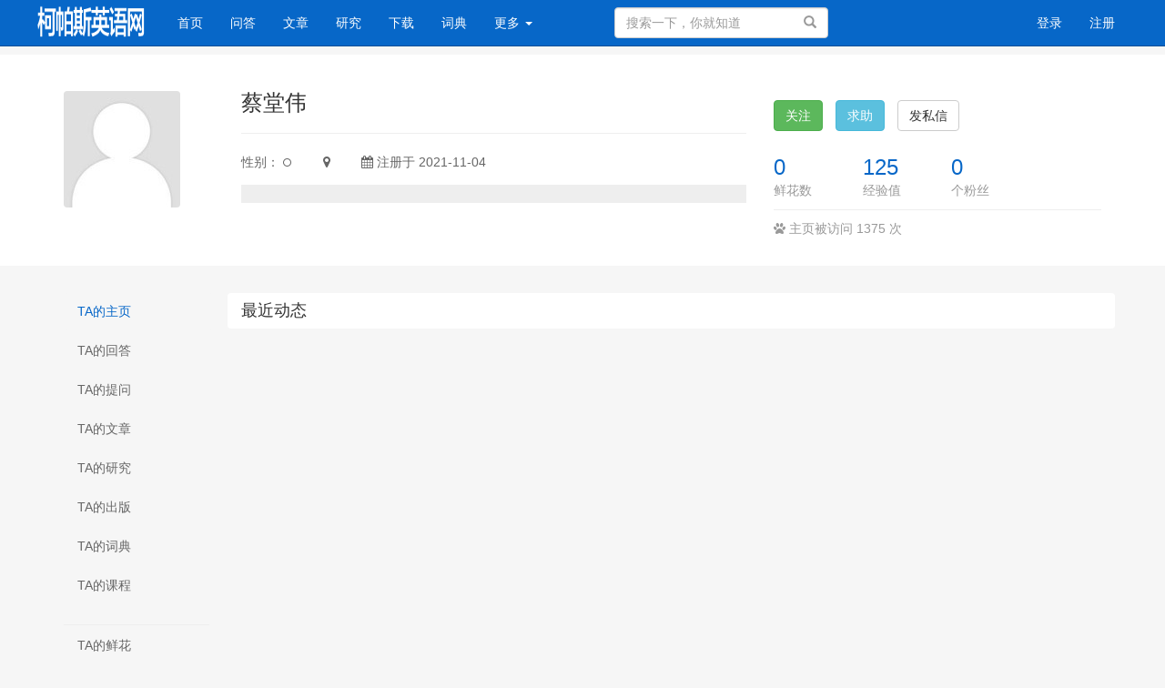

--- FILE ---
content_type: text/html; charset=UTF-8
request_url: https://www.cpsenglish.com/people/12231
body_size: 4101
content:
<!DOCTYPE html>
<html>
<head>
    <meta charset="utf-8">
    <meta http-equiv="X-UA-Compatible" content="IE=edge" />
    <meta name="viewport" content="width=device-width, initial-scale=1" />
    <meta name="csrf-token" content="BOEYlMTd1cFHMCmUchVOygfzue6oqKt2j57wfbrL" />
    <title>蔡堂伟  的个人主页 - 柯帕斯英语网</title>
    <meta name="keywords" content="" />
    <meta name="description" content="" />
    <meta name="author" content="Tipask Team" />
    <meta name="copyright" content="2018 tipask.com" />
    
    <!-- Bootstrap -->
    <link href="https://www.cpsenglish.com/static/css/bootstrap/css/bootstrap.min.css" rel="stylesheet" />
    <link href="https://www.cpsenglish.com/static/css/font-awesome/css/font-awesome.min.css" rel="stylesheet" />
    <link href="https://www.cpsenglish.com/css/default/global.css?v=20201119" rel="stylesheet" />
    <link href="https://www.cpsenglish.com/css/default/skins/blue.css?v=20201119" rel="stylesheet" />
        <link href="https://www.cpsenglish.com/css/default/space.css?v=20201119" rel="stylesheet" />
    <!-- HTML5 shim and Respond.js for IE8 support of HTML5 elements and media queries -->
    <!-- WARNING: Respond.js doesn't work if you view the page via file:// -->
    <!--[if lt IE 9]>
    <script src="http://cdn.bootcss.com/html5shiv/3.7.2/html5shiv.min.js"></script>
    <script src="http://cdn.bootcss.com/respond.js/1.4.2/respond.min.js"></script>
    <![endif]-->
</head>
<body>

<div class="global-nav mb-50">
    <nav class="navbar navbar-inverse navbar-fixed-top">
        <div class="container nav">
            <div class="visible-xs header-response">
                <a href="https://www.cpsenglish.com/search/show" style="display:block"><i class="fa fa-search" aria-hidden="true"></i></a>
                <div class="m-header-logo m-header-logo-response"><h1><a href="/" style="height:34px; background-size: auto 44px;"></a></h1></div>
                                    <a href="https://www.cpsenglish.com/login" class="pull-right login-btn"><i class="fa fa-user" aria-hidden="true"></i></a>
                                <div class="bottom-nav">
                    <div class="opts">
                        <a class="opts-group " href="https://www.cpsenglish.com/doings"><i class="fa fa-paper-plane" aria-hidden="true"></i><span>发现</span></a>
                        <a class="opts-group " href="https://www.cpsenglish.com/questions"><i class="fa fa-question-circle" aria-hidden="true"></i><span>问答</span></a>
                        <div class="opts-group">
                            <div class="btn-group dropup">
                                <i class="fa fa-plus dropdown hoverDropdown" data-toggle="dropdown" aria-hidden="true" aria-expanded="false"><span>发起</span></i>
                                <ul class="dropdown-menu">
                                    <li><a href="https://www.cpsenglish.com/question/create">提问</a></li>
                                    <li><a href="https://www.cpsenglish.com/article/create">文章</a></li>
                                </ul>
                            </div>
                        </div>
                        <a class="opts-group " href="https://www.cpsenglish.com/section"><i class="fa fa-newspaper-o" aria-hidden="true"></i><span>文章</span></a>
                        <div class="opts-group">
                            <div class="btn-group dropup">
                                <i class="fa fa-bars dropdown hoverDropdown" data-toggle="dropdown" aria-hidden="true" aria-expanded="false"><span>更多</span></i>
                                <ul class="dropdown-menu">
                                    <li><a href="https://www.cpsenglish.com/experts">专家</a></li>
                                                                            <li><a href="https://www.cpsenglish.com/courses">讲堂</a></li>
                                                                        <li><a href="https://www.cpsenglish.com/topics">话题</a></li>
                                    <li><a href="https://www.cpsenglish.com/top/coins">财富榜</a></li>
                                    <li><a href="https://www.cpsenglish.com/shop">商城</a></li>
                                                                    </ul>
                            </div>
                        </div>
                    </div>
                </div>
            </div>
            <div class="row hidden-xs">
                <div class="col-sm-8 col-md-9 col-lg-9">
                    <div class="navbar-header">
                        <button type="button" class="navbar-toggle collapsed" data-toggle="collapse" data-target="#global-navbar">
                            <span class="sr-only">Toggle navigation</span>
                            <span class="icon-bar"></span>
                            <span class="icon-bar"></span>
                            <span class="icon-bar"></span>
                        </button>
                        <div class="logo"><a class="navbar-brand logo" href="https://www.cpsenglish.com"></a></div>
                    </div>
                    <div class="collapse navbar-collapse" id="global-navbar">
                        <ul class="nav navbar-nav">
                            <li ><a href="https://www.cpsenglish.com">首页 <span class="sr-only">(current)</span></a></li>
                                                        <li ><a href="https://www.cpsenglish.com/questions">问答</a></li>
                            <li ><a href="https://www.cpsenglish.com/section/articles">文章</a></li>
                            <li ><a href="https://www.cpsenglish.com/section/research">研究</a></li>
                            <li ><a href="https://www.cpsenglish.com/shop/downloads">下载</a></li>
                            <li ><a href="https://www.cpsenglish.com/section/dictionary">词典</a></li>

                            <li class="dropdown user-avatar">
                                <a class="dropdown-toggle" type="button" id="dropdownMenu1" data-toggle="dropdown" aria-haspopup="true" aria-expanded="false">
                                    更多
                                    <span class="caret"></span>
                                </a>
                                <ul class="dropdown-menu" aria-labelledby="dropdownMenu1">
                                                                            <li ><a href="https://www.cpsenglish.com/courses">讲堂</a></li>
                                                                        <li ><a href="https://www.cpsenglish.com/top/experts">专家排行榜</a></li>
                                    <li ><a href="https://www.cpsenglish.com/topics">话题</a></li>
                                        <li ><a href="https://www.cpsenglish.com/section/publish">出版</a></li>
                                    <li ><a href="https://www.cpsenglish.com/shop/goods">商城</a></li>
                                </ul>
                            </li>
                        </ul>
                        <form role="search" id="top-search-form" action="https://www.cpsenglish.com/search" method="GET" class="navbar-form hidden-sm hidden-xs pull-right">
                            <span class="btn btn-link"><span class="sr-only">搜索</span><span class="glyphicon glyphicon-search"></span></span>
                            <input type="text" name="word" id="searchBox" class="form-control" placeholder="搜索一下，你就知道" />
                        </form>
                </div>
                </div>
                <div class="col-sm-4 col-md-3 col-lg-3 text-right">
                                            <ul class="nav navbar-nav navbar-right">
                            <li><a href="https://www.cpsenglish.com/login">登录</a></li>
                            <li><a href="https://www.cpsenglish.com/register">注册</a></li>
                        </ul>
                                    </div>
                </div>
        </div>
    </nav>
</div>
<div class="top-alert mt-60 clearfix text-center">
    <!--[if lt IE 9]>
    <div class="alert alert-danger topframe" role="alert">你的浏览器实在<strong>太太太太太太旧了</strong>，放学别走，升级完浏览器再说
        <a target="_blank" class="alert-link" href="http://browsehappy.com">立即升级</a>
    </div>
    <![endif]-->

    

    </div>

<div class="wrap">
        <header class="space-header">
        <div class="container">
            <div class="row">
                <div class="col-md-2">
                    <a class="text-left" href="https://www.cpsenglish.com/people/12231"><img class="avatar-128" src="https://www.cpsenglish.com/image/avatar/12231_big.jpg?5tQJUCsO" alt="蔡堂伟"></a>
                </div>
                <div class="col-md-6">
                    <div class="space-header-name h3">
                        蔡堂伟                          
                        <div class="space-header-authentication pull-right">
                            
                                                    </div>
                        
                    </div>
                    <hr />
                    <div class="space-header-social">
                        <span class="space-header-item">性别：  <i class="fa fa-genderless"></i> </span>
                        <span class="space-header-item"><i class="fa fa-map-marker"></i>  </span>
                        <span class="space-header-item"><i class="fa fa-calendar"></i> 注册于 2021-11-04</span>
                    </div>
                                        <div class="space-header-desc mt-15"><p></p></div>
                </div>
                <div class="col-md-4">
                    <div class="mt-10">
                                                                            <button type="button" id="follow-button" class="btn mr-10 btn-success" data-source_type = "user" data-source_id = "12231"  data-show_num="true" data-toggle="tooltip" data-placement="right" title="" data-original-title="关注后将获得更新提醒">关注</button>
                                                <a class="btn btn-info mr-10" href="https://www.cpsenglish.com/question/create?to_user_id=12231">求助</a>
                        <button class="btn btn-default mr-10 btnMessageTo" data-toggle="modal" data-target="#sendTo_message_model"   data-to_user_id = "12231" data-to_user_name="蔡堂伟" >发私信</button>
                                                                        </div>
                    <div class="space-header-info row mt-30">
                        <div class="col-md-3">
                            <span class="h3"><a href="https://www.cpsenglish.com/people/12231/coins">0</a></span><span>鲜花数</span>
                        </div>
                        <div class="col-md-3">
                            <span class="h3"><a href="https://www.cpsenglish.com/people/12231/credits">125</a></span>
                            <span>经验值</span>
                        </div>
                        <div class="col-md-3">
                            <span class="h3"><a id="follower-num" href="https://www.cpsenglish.com/people/12231/followers" >0</a></span><span>个粉丝</span>
                        </div>
                                            </div>
                    <div class="mt-10 border-top" style="color:#999;padding-top:10px; ">
                        <i class="fa fa-paw"></i> 主页被访问 1375 次
                    </div>
                </div>
            </div>
        </div>
    </header>
        <div class="container">
            <div class="row mt-30">
        <div class="col-md-2">
            <ul class="nav nav-pills nav-stacked space-nav">
                                    <li  class="active"  ><a href="https://www.cpsenglish.com/people/12231">TA的主页</a></li>
                    <li  ><a href="https://www.cpsenglish.com/people/12231/answers">TA的回答</a></li>
                    <li  ><a href="https://www.cpsenglish.com/people/12231/questions">TA的提问</a></li>
                    <li  ><a href="https://www.cpsenglish.com/people/12231/articles/articles">TA的文章</a></li>
                    <li  ><a href="https://www.cpsenglish.com/people/12231/articles/research">TA的研究</a></li>
                    <li  ><a href="https://www.cpsenglish.com/people/12231/articles/publish">TA的出版</a></li>
                    <li  ><a href="https://www.cpsenglish.com/people/12231/articles/dictionary">TA的词典</a></li>
                    <li  ><a href="https://www.cpsenglish.com/people/12231/courses">TA的课程</a></li>
                    <li role="separator" class="divider"><a></a></li>
                    <li  ><a href="https://www.cpsenglish.com/people/12231/coins">TA的鲜花</a></li>
                    <li  ><a href="https://www.cpsenglish.com/people/12231/credits">TA的经验</a></li>
                    <li  ><a href="https://www.cpsenglish.com/people/12231/followers">TA的粉丝</a></li>
                            </ul>
        </div>
        <!-- Nav tabs -->
        <div class="col-md-10 main">
                <h2 class="h4">最近动态</h2>
    <div class="stream-doing clearfix">
            </div>
        </div>
    </div>
    </div>
</div>



<footer id="footer">
    <div class="container">
                <div class="text-center">
            <a href="https://www.cpsenglish.com">柯帕斯英语网</a><span class="span-line">|</span>
            <a href="https://www.cpsenglish.com/article/516" target="_blank">联系我们</a><span class="span-line">|</span>
                        <a href="https://beian.miit.gov.cn" target="_blank">湘ICP备2020019740号</a><span class="span-line">|</span>
                        <a href="https://www.cpsenglish.com/sitemap">sitemap</a>
        </div>
        <div class="copyright mt-10">
            Powered By <a href="http://www.tipask.com" target="_blank">Tipask3.5</a> Release 20201119 ©2009-2026 tipask.com
        </div>
    </div>
</footer>


<div class="modal fade" id="sendTo_message_model" tabindex="-1"  role="dialog" aria-labelledby="exampleModalLabel">
    <div class="modal-dialog" role="document">
        <div class="modal-content">
            <div class="modal-header">
                <button type="button" class="close" data-dismiss="modal" aria-label="Close"><span aria-hidden="true">&times;</span></button>
                <h4 class="modal-title" id="exampleModalLabel">发送私信</h4>
            </div>
            <div class="modal-body">
                <form name="messageForm" id="sendTo_message_form">
                    <input type="hidden"  name="_token" value="BOEYlMTd1cFHMCmUchVOygfzue6oqKt2j57wfbrL">
                    <input type="hidden" id="to_user_id" name="to_user_id" value="0" />
                    <div class="form-group">
                        <label for="to_user_name" class="control-label">发给:</label>
                        <span id="to_user_name"></span>
                    </div>
                    <div class="form-group">
                        <label for="message-text" class="control-label">内容:</label>
                        <textarea class="form-control" id="message-text" name="content"></textarea>
                    </div>
                </form>
            </div>
            <div class="modal-footer">
                <button type="button" class="btn btn-default" data-dismiss="modal">取消</button>
                <button type="button" class="btn btn-primary" id="sendTo_submit">发送</button>
            </div>
        </div>
    </div>
</div>


<!-- jQuery (necessary for Bootstrap's JavaScript plugins) -->
<script src="https://www.cpsenglish.com/static/js/jquery.min.js"></script>
<!-- Include all compiled plugins (below), or include individual files as needed -->
<script src="https://www.cpsenglish.com/static/css/bootstrap/js/bootstrap.min.js"></script>

<script type="text/javascript">
    var is_login = Boolean("");
</script>
<script src="https://www.cpsenglish.com/js/global.js?v=20201119"></script>



</body>
</html>


--- FILE ---
content_type: text/css
request_url: https://www.cpsenglish.com/css/default/global.css?v=20201119
body_size: 8035
content:
/*bootstrap样式重写*/
@media (min-width: 1200px){.navbar-form {width:265px;}}
@media (min-width: 768px){.navbar-form .form-control {width: 100%;}}
@media (max-width:767px){.global-nav{width:100%;text-align:center;z-index:1000}}
@media (max-width:767px){.search-btn{margin-top:15px}}
.navbar-inverse .nav>li>a>.label{position:absolute;top:9px;right:7px;text-align:center;font-size:9px;padding:2px 4px;line-height:.9}
.global-nav .nav{height:44px;padding:0}
.m-header-logo-response{position:absolute;top:10%;left:50%;transform:translate(-50%,-50%)}
.m-header-logo{margin:0}
.m-header-logo h1 a{float:left;display:block;width:180px;margin-top:20px;background:url(logo.png) no-repeat left center;-moz-background-size:auto 27px;-o-background-size:auto 27px;-webkit-background-size:auto 27px;background-size:auto 27px;text-indent:110%;white-space:nowrap;overflow:hidden;text-transform:capitalize}
.header-response .fa-search{float:left;padding:6px 15px;margin:8px 0;font-size:20px}
.header-response .fa-user{padding:0;margin:15px;font-size:20px;}
.header-response .bottom-nav{position:fixed;bottom:0;width:100%;height:49px;line-height:49px;background-color:#fafafa;box-shadow:0 -1px rgba(0,0,0,.1),0 -2px 10px rgba(0,0,0,.1)}
.header-response .bottom-nav .opts{float:left;display:inline-block;margin:0;width:100%}
.header-response .bottom-nav .opts a{text-decoration:none}
.header-response .bottom-nav .opts-group{display:inline-block;padding-top:6px;line-height:20px;color:#9e9e9e;width:19%;cursor:pointer}
.header-response .bottom-nav .opts-group span{font-size:12px;display:block}
.header-response .bottom-nav .btn-group{color:#9e9e9e;vertical-align:inherit}
.bottom-nav .fa{font-size:20px}
.header-response .bottom-nav .btn-group span{line-height:2;font-weight:500}
.header-response .bottom-nav .dropdown-menu{margin-left:-74px;margin-bottom:10px}
.header-response .dropdown-menu{min-width:120px}
.dropup .dropdown-menu,.navbar-fixed-bottom .dropdown .dropdown-menu{top:auto;bottom:100%;margin-bottom:1px}

.navbar-form .btn{position:absolute;top:8px;right:30px;color:#999;-moz-box-shadow:none;-webkit-box-shadow:none;box-shadow:none}
.navbar-form .btn:hover,.navbar-form .btn:focus{color:#777;}
.pagination{display:inline-block;margin:21px 0;padding-left:0;border-radius:3px;}
.pagination>li{display:inline;}
.pagination>li:first-child>a,.pagination>li:first-child>span{margin-left:0;border-bottom-left-radius:3px;border-top-left-radius:3px;}
.pagination>li:last-child>a,.pagination>li:last-child>span{border-top-right-radius:3px;border-bottom-right-radius:3px;}
.pagination>.disabled>a,.pagination>.disabled>a:focus,.pagination>.disabled>a:hover,.pagination>.disabled>span,.pagination>.disabled>span:focus,.pagination>.disabled>span:hover{border-color:#ddd;background-color:#fff;color:#777;cursor:not-allowed;}
.pagination-lg>li>a,.pagination-lg>li>span{padding:10px 16px;font-size:18px;}
.pagination-lg>li:first-child>a,.pagination-lg>li:first-child>span{border-bottom-left-radius:3px;border-top-left-radius:3px;}
.pagination-lg>li:last-child>a,.pagination-lg>li:last-child>span{border-top-right-radius:3px;border-bottom-right-radius:3px;}
.pagination-sm>li>a,.pagination-sm>li>span{padding:5px 10px;font-size:12px;}
.pagination-sm>li:first-child>a,.pagination-sm>li:first-child>span{border-bottom-left-radius:3px;border-top-left-radius:3px;}
.pagination-sm>li:last-child>a,.pagination-sm>li:last-child>span{border-top-right-radius:3px;border-bottom-right-radius:3px;}

.breadcrumb>li+li:before{content:">\00a0";}
.breadcrumb a{color:#2b7a5c;}

.list-group{margin-bottom:20px;padding-left:0}
.list-group-item{position:relative;display:block;padding:10px 15px;margin-bottom:-1px;background-color:#fff;border:1px solid #ddd}
.list-group-item:first-child{border-top-right-radius:3px;border-top-left-radius:3px}
.list-group-item:last-child{margin-bottom:0;border-bottom-right-radius:3px;border-bottom-left-radius:3px}
.nav-tabs>li>a{color:#333;}
.box dl>dd,dl>dt{line-height: 50px;}
.nav-child{margin-top:15px;margin-bottom:5px}
.nav-child span{color:#999}
blockquote{font-size:13px}
.jumbotron{margin-bottom:10px;background-color: #f6f6f6;}
pre{white-space:pre-wrap;word-wrap:break-word}

/*row-horizon*/
.row-horizon{overflow-x:scroll;overflow-y:hidden;white-space:nowrap;-webkit-overflow-scrolling:touch}
.row-horizon>[class*=col-lg],.row-horizon>[class*=col-md],.row-horizon>[class*=col-sm],.row-horizon>[class*=col-xs]{float:none;display:inline-block;white-space:normal;vertical-align:top}
.row-horizon>.col-xs-12{width:90%}
.row-horizon>.col-xs-11{width:82.5%}
.row-horizon>.col-xs-10{width:75%}
.row-horizon>.col-xs-9{width:67.5%}
.row-horizon>.col-xs-8{width:60%}
.row-horizon>.col-xs-7{width:52.5%}
.row-horizon>.col-xs-6{width:45%}
.row-horizon>.col-xs-5{width:37.5%}
.row-horizon>.col-xs-4{width:30%}
.row-horizon>.col-xs-3{width:22.5%}
.row-horizon>.col-xs-2{width:15%}
.row-horizon>.col-xs-1{width:7.5%}
@media (min-width:768px){.row-horizon>.col-sm-12{width:90%}
    .row-horizon>.col-sm-11{width:82.5%}
    .row-horizon>.col-sm-10{width:75%}
    .row-horizon>.col-sm-9{width:67.5%}
    .row-horizon>.col-sm-8{width:60%}
    .row-horizon>.col-sm-7{width:52.5%}
    .row-horizon>.col-sm-6{width:45%}
    .row-horizon>.col-sm-5{width:37.5%}
    .row-horizon>.col-sm-4{width:30%}
    .row-horizon>.col-sm-3{width:22.5%}
    .row-horizon>.col-sm-2{width:15%}
    .row-horizon>.col-sm-1{width:7.5%}
}
@media (min-width:992px){.row-horizon>.col-md-12{width:90%}
    .row-horizon>.col-md-11{width:82.5%}
    .row-horizon>.col-md-10{width:75%}
    .row-horizon>.col-md-9{width:67.5%}
    .row-horizon>.col-md-8{width:60%}
    .row-horizon>.col-md-7{width:52.5%}
    .row-horizon>.col-md-6{width:45%}
    .row-horizon>.col-md-5{width:37.5%}
    .row-horizon>.col-md-4{width:30%}
    .row-horizon>.col-md-3{width:22.5%}
    .row-horizon>.col-md-2{width:15%}
    .row-horizon>.col-md-1{width:7.5%}
}
@media (min-width:1200px){.row-horizon>.col-lg-12{width:90%}
    .row-horizon>.col-lg-11{width:82.5%}
    .row-horizon>.col-lg-10{width:75%}
    .row-horizon>.col-lg-9{width:67.5%}
    .row-horizon>.col-lg-8{width:60%}
    .row-horizon>.col-lg-7{width:52.5%}
    .row-horizon>.col-lg-6{width:45%}
    .row-horizon>.col-lg-5{width:37.5%}
    .row-horizon>.col-lg-4{width:30%}
    .row-horizon>.col-lg-3{width:22.5%}
    .row-horizon>.col-lg-2{width:15%}
    .row-horizon>.col-lg-1{width:7.5%}
}

/*全局公告样式*/
html{font-size:10px;-webkit-tap-highlight-color:transparent;}
body{font-family:-apple-system,"Helvetica Neue",Helvetica,Arial,"PingFang SC","Hiragino Sans GB","WenQuanYi Micro Hei","Microsoft Yahei",sans-serif;font-size:14px;line-height:1.5;color:#333;background-color:#f6f6f6;}

button,input,select,textarea{font-family:inherit;font-size:inherit;line-height:inherit}
ul{list-style: none;padding: 0;}
.wrap{padding-bottom:30px;position:relative}
.wrap .breadcrumb{margin-bottom: 0;padding-left:3px;}
.main{background-color: #fff;border-radius: 4px;}
/*.side{padding:15px;border-left: 10px solid #f6f6f6;margin-left:-10px; }*/
/*margin-bottom*/
.mb-0,.mb0{margin-bottom:0!important}
.mb-10 {margin-bottom: 10px;}
.mb-20{margin-bottom:20px;}
.mb-30{margin-bottom:30px;}
.mb-40{margin-bottom:40px;}
.mb-50{margin-bottom:50px;}

.mt-10 {margin-top: 10px;}
.mt-15 {margin-top: 15px;}
.mt-20 {margin-top: 20px;}
.mt-30 {margin-top: 30px;}
.mt-40 {margin-top: 40px;}
.mt-50 {margin-top: 50px;}
.mt-60 {margin-top: 60px;}

.ml5,.ml-5{margin-left:5px;}
.ml10,.ml-10{margin-left:10px;}
.ml15,.ml-15{margin-left:15px;}

.mr-5{margin-right:5px;}
.mr3, .mr-3 { margin-right: 3px !important;}
.mr-10,.mr10{margin-right:10px;}
.mr-20,.mr20{margin-right:20px;}
.mr-30,.mr30{margin-right:30px;}
.pt-30{padding-top: 30px;}
.pr0, .pr-0 {padding-right: 0px !important;  }
.pr-10,.pr10{padding-right:10px!important}
.pr-15,.pr15{padding-right:15px!important}
.pl-15,.pl15{padding-left:15px!important}
.pt-5,.pt5{padding-top:5px!important}
.height100{height:100%;}

/*边框border*/
.border-top{border-top:1px solid #eee}
.border-bottom{border-bottom:1px solid #eee}

/*字体颜色设置*/
.black,.text-black{color:#333}
.gold,.text-gold{color:#ff8a00;}
.black:hover,.text-black:hover{color:#333}
.bg-gray{background-color:#F3F3F3}
.span-line{margin-left:8px;margin-right:8px;color:#999}
/*内容隐藏*/
.hidden{display:none !important;visibility:hidden !important}
/*文字format*/
.text-fmt{overflow:hidden;font-size:14px;line-height:1.6;word-wrap:break-word}

/*网站logo*/
.logo{float:left;margin:0;display:inline-block;width:125px;}
.logo a{display:block;height:50px;width:120px; background-image:url("logo.png");background-size: 120px 50px;background-repeat: no-repeat;}

/*用户头像*/
.avatar-16{width:16px;height:16px;border-radius:2px;}
.avatar-20{width:20px;height:20px;border-radius:2px;}
.avatar-24{width:20px;height:20px;border-radius:2px;}
.avatar-27{width:27px;height:27px;border-radius:2px;}
.avatar-32{width:32px;height:32px;border-radius:2px;}
.avatar-40{width:40px;height:40px;border-radius:3px;}
.avatar-50{width:40px;height:40px;border-radius:3px;}
.avatar-64{width:64px;height:64px;border-radius:3px;}
.avatar-128{width:128px;height:128px;border-radius:4px;}
.avatar-256{width:256px;height:256px;border-radius:4px;}

.avatar-container{margin:0 auto;width:256px;}
.picker-container{padding: 20px 0;}
.preview-container{margin:0 auto;width:128px;height:128px;border-radius:50%;overflow: hidden;}
.avatar-origin{width:256px;}
.avatar-link{display:block;}

/*导航部分用户头像*/
.user-menu >.user-avatar > a{padding:9px 15px;}
.main-title{margin:30px 0 25px;font-size:18px;vertical-align:middle}


/*公告alert*/
.top-alert .alert{margin-bottom: 10px;border-radius:2px;}
.side-alert{border: 1px solid #fbeed5;padding: 15px;background-color: #fff;}
.side-sign{border: 1px solid #eee;padding: 15px;background-color: #fff;}
.alert-question{color: #666;background-color: #f9fbfb;border-color: #f0f5f3;}
.sign-box{height:38px}
.sign-box dt{float:right;width:90px;height:40px;height:40px;margin:1px;font-size:0;overflow:hidden}
.sign-box dd{float:right;margin-left:0;width:100px;height:15px;font-size:12px}
.sign-box dd p{margin:0;padding-top:3px}

/*列表样式*/
.stream-list{margin-bottom:10px}
.stream-list.top-indent{margin-top:-10px}
.stream-list-item{margin:0;border-bottom:1px solid #eee;padding:10px 0 0 0;}
.stream-list-item .author{margin-top:5px;color:#999;font-size:13px}
.stream-list-item .author small{color:#ddd}
.stream-list-item .author a{color:#999;}
.stream-list-item .title{display:inline;margin:0 5px 0 0;font-size:16px}
.stream-list-item .small-title{margin:0 0 5px;font-size:16px;}
.stream-list-item .split:before{content:"·";color:#ddd;}
.stream-list-item .summary{overflow:auto;overflow-x:hidden}
.stream-list-item .excerpt{margin:5px 0 0;height:42px;color:#777;font-size:13px;line-height:1.6;overflow:hidden}
.stream-list-item.highlight{background:#FFF9EB}

/*文章列表样式*/
.blog-stream .stream-list-item {padding: 12px 0;}
.bookmark-rank,.qa-rank{float:left;margin-right:5px;font-size:16px;text-align:center;line-height:1.2;color:#666}
.bookmark-rank small,.qa-rank small{display:block;font-size:12px}
.bookmark-rank .answers,.bookmark-rank .views,.bookmark-rank .votes,.qa-rank .answers,.qa-rank .views,.qa-rank .votes{display:inline-block;padding-top:3px;width:40px;height:40px;-moz-border-radius:1px;-webkit-border-radius:1px;border-radius:1px}
.bookmark-rank .answers,.qa-rank .answers{background-color:#AD3A37;color:#fff}
.bookmark-rank .solved,.qa-rank .solved{background-color:#808B87}
.bookmark-rank .views,.qa-rank .views{width:50px;color:#999}
.bookmark-rank .plus,.qa-rank .plus{color:#009a61}
.bookmark-rank .minus,.qa-rank .minus{color:#AD3A37}
.bookmark-rank{margin-right:10px}
.bookmark-rank .collections,.bookmark-rank .followers{display:inline-block;padding-top:3px;width:40px;height:40px;-moz-border-radius:1px;-webkit-border-radius:1px;border-radius:1px;background:#F0F5F3;color:#017E66}
.bookmark-rank .followers{background:#5cb85c;color:#fff}
.blog-rank{float:left;margin-right:12px;padding-right:12px;font-size:16px;text-align:center;line-height:1.2;color:#666}
.blog-rank small {display: block;font-size: 12px;}
.blog-rank .votes {margin-bottom: 8px;background: #f0f0f0;}
.blog-rank .plus {background: #009a61;color: #fff;}
.blog-rank .views, .blog-rank .votes {display: block;padding-top: 3px;width: 45px;height: 40px;border-radius: 1px;}

/*tag样式定义*/
.tag-header{background:#f6f6f6;padding:15px;margin-bottom:20px}
.tag-header-title{margin-top:0;margin-right:15px;vertical-align:middle}
.tag-header-follow{display:inline-block}
.tag-header-summary{color:#666;margin-top:15px;margin-bottom:0}


.tag-sm{padding:0 6px;height:22px;line-height:22px;font-size:13px}
.tag-lg{font-size:16px;font-weight:700;height:30px;line-height:28px}
.tag-link{background-color:transparent}
.tag-logo{padding-left:25px;background-repeat:no-repeat;background-position: 4px 2px;background-size:16px 16px;}
.taglist--block,.taglist-inline{list-style:none;padding:0;font-size:0}
.taglist--block li,.taglist-inline li{padding:0;font-size:13px}
.ib.taglist--block,.ib.taglist-inline{margin:0;display:inline-block}
.taglist-inline>li{display:inline-block;margin-right:5px}
.taglist-inline>li:last-child{margin-right:0}
.taglist-inline.multi>li{margin-bottom:5px}
.taglist--block>li{margin-bottom:8px}

/*分类模块样式定义*/
.widget-category{padding:10px 0;border: 1px solid #f0f5f3;border-radius: 4px;}
.widget-category .list>li{float:left;position:relative;height:30px;line-height:30px;font-size:14px;margin:0 10px 10px 0}
.widget-category .breadcrumb{padding:0 15px;margin-bottom:10px}

/*wdiget-subNav*/
.widget-user-nav{padding: 10px;background-color: #fff;text-align: center;}
.widget-nav-item{display:block;padding:6px 0;border-radius:3px;color:#666;text-decoration:none}
.widget-nav-item-link{display:block;color:#666;text-decoration:none}
.widget-nav-item .badge{margin-left:5px;padding:2px 6px;font-weight:400}


/*wget-box*/
.widget-header-wrap{margin: 0 15px;}
.widget-content-wrap{background-color: #fff;border-radius: 4px;padding:15px;}
.widget-welcome .title{margin:0 0 10px;color:#D0021B}
.widget-welcome ul{margin:15px 0 0}
.widget-welcome li{margin-top:6px}
.widget-welcome .join-wide{padding-top:10px;padding-bottom:10px;padding-left:20px;border-left:1px solid #eee}
.widget-welcome.widget-welcome-question{background:#fcf8e3}

.widget-box{background-color: #fff;margin-top:15px;padding:15px;}
.widget-first-box{background-color: #fff;padding:15px;}
.widget-box .widget-box-title{font-size:16px;margin-top:0;}
.widget-box .media{margin:0;}
.widget-box .panel-title{font-size: 14px;}
.widget-box .widget-box-title .switch {font-size: 13px;font-weight: 400;}
.widget-box .inner-tab{font-size: 13px;font-weight: normal;}
.widget-box .inner-tab .active{color:#444444;}

.widget-top10{padding-left:30px}
.widget-top10 li{margin-bottom:8px}
.widget-top10 img{margin-right:10px}

.widget-user-box .user-list li {
    display: inline-block;
    padding: 15px;
    text-align: center;
    margin: 5px 0 0 5px;
}
.widget-user-box .user-list span {
    display: block;
    margin: 3px 0 0;
    margin-top: 3px;
    margin-right: 0px;
    margin-bottom: 0px;
    margin-left: 0px;
}

.widget-user{padding: 15px;background-color: #fff;}
.widget-user .media-heading{font-size: 16px;font-weight: 700;}
.widget-user p{padding: 0;margin: 0;}
.widget-user .media-footer{padding-top: 10px;}

.widget-user-item {border: none; margin-top: 0;}
.widget-relation{padding:10px;border-top:1px solid #ddd;border-bottom:1px solid #eee; }
.widget-links-item {margin-bottom: 8px;}
.widget-links-item small{display:inline-block;font-size:13px}
.widget-links-item .ranks{float:left;padding:0;margin-right:5px;width:26px;background:#f3f3f3;color:#444;text-align:center;font-size:13px}
.widget-bookmark-author .links li{padding:5px 0;border-top:1px dotted #ddd}



/*搜搜框*/
.search-expert{padding:20px;background:#f6f6f6}
.search-expert .expert-search-opt .expert-search-opt-item{display:block;color:#999}
.search-expert .expert-search-opt .expert-search-opt-item .expert-search-opt-label{float:left}
.search-expert .expert-search-opt .expert-search-opt-item .expert-search-opt-detail{position:relative;margin-left:50px;overflow:hidden;padding-right:2rem}
.search-expert .expert-search-opt .expert-search-opt-item .active{color:#004e31;}
.expert-index .search-expert .search-btn-warp,.expert-list .search-expert .search-btn-warp{padding-left:0}


/*消息菜单*/

.widget-messages {padding: 15px}
.widget-message-item {display: block;color: #666;margin-left: -10px;padding: 6px 10px;width: 100%;text-decoration: none}
.widget-message-item .badge {margin-left: 5px;padding: 2px 6px;font-weight: 400}
/*提问建议*/
.widget-form{padding:15px;}
.widget-suggest .widget-suggest-list {margin: 0;overflow: auto;max-height: 100px;}
.widget-suggest li a {color:#017e66;}
.widget-suggest li a em{color:#D0021B;font-style: normal;}
/*详情页面头部*/
.widget-question .title{padding:15px 0;}
.widget-question .best-answer{border: 1px solid #EBEBEB;padding: 10px 20px 20px;}
.widget-question .trophy-title{color:#ad3a37;}
.widget-question .adopt_time{font-size: 14px;font-weight: normal;}
.widget-question .user-info{padding:20px 0px 0px;}

.widget-article .quote{padding: 25px;background: #f3f5f9;line-height: 24px;overflow: hidden;}


.best-answer .options a{color:#666;}
.post-opt a{color:#999}
.post-title{padding-bottom:15px;border-bottom:1px solid #eee;}


.widget-action{color:#999}
.widget-action li{margin-top:10px}
.widget-action li:first-child{margin-top:0}
.widget-action button{margin-right:8px;min-width:58px}
.widget-action strong{color:#333}
.widget-action .no-stress{font-weight:400}

/*问题回答*/
.post-col{float:left;width:36px;position:relative}
.post-col .unlike-alert{position:absolute;z-index:100;top:60px}
.post-col .unlike-alert .close{right:auto}


.post-offset {margin-left: 50px;}
.post-offset .answer-time{float:right;}

.widget-vote{position:relative;width:36px;height:54px;line-height:54px;font-size:18px;background:#f3f3f3;color:#666;text-align:center;-moz-border-radius:2px;-webkit-border-radius:2px;border-radius:2px;-moz-box-shadow:0 1px 1px rgba(0,0,0,.3);-webkit-box-shadow:0 1px 1px rgba(0,0,0,.3);box-shadow:0 1px 1px rgba(0,0,0,.3);-moz-transition-duration:.2s;-o-transition-duration:.2s;-webkit-transition-duration:.2s;transition-duration:.2s}
.widget-vote:hover{background-color:#fff7e2}
.widget-vote .like{top:0;height:36px}
.widget-vote .like:hover{background-position:-36px 0}
.widget-vote .like.active{background-position:-72px 0}
.widget-vote .hate{bottom:0;height:18px;background-position:0 bottom}
.widget-vote .hate:hover{background-position:-36px bottom}
.widget-vote .hate.active{background-position:-72px bottom}


/*话题模块*/
.widget-topic-box{padding: 15px;}
.widget-topic{position:relative;height:170px;overflow:hidden;border:1px solid #ddd;margin-bottom:14px}
.widget-topic h2{margin:12px;font-size:16px}
.widget-topic p{margin:12px;height:75px;overflow:hidden;font-size:13px}
.topic-list{margin-left:-7px;margin-right:-7px}
.widget-topic-action{position:absolute;bottom:0;width:100%;padding:8px 12px;background-color:#f6f6f6}
.widget-topic .h4 a{color:#333}

/*视频模块*/
.live-block{margin-right:0}
@media (min-width: 768px){.live-block .item-container{margin-bottom:15px}}
.live-block .item-container>a:hover{text-decoration:none}
.live-block .item-wrapper .item{height:270px;color:#999;border-bottom-left-radius:4px;border-bottom-right-radius:4px;box-shadow:0 1px 4px rgba(0,0,0,.09)}
.live-block .item-wrapper .item .banner{position:relative;height:146px;background:#fff;border-top-left-radius:4px;border-top-right-radius:4px}
.live-block .item-wrapper .item .banner>img{width:100%;border-top-left-radius:4px;border-top-right-radius:4px}
.live-block .item-wrapper .item .banner>.course-type{position:absolute;right:4px;top:4px;border-radius:4px;padding:5px 7px;background:rgba(0,154,97,.6);color:#fff;line-height:1}
.live-block .item-wrapper .item .title{height:44px;color:#333;font-size:16px;font-weight:500;margin-top:15px;margin-bottom:8px;overflow:hidden;text-overflow:ellipsis;display:-webkit-box;-webkit-line-clamp:2;-webkit-box-orient:vertical}
.live-block .item-wrapper .item .author{color:#666}
.live-block .item-wrapper .item .curPrice{color:#ff8a00;font-size:16px;font-weight:500}
.live-block .item-wrapper .item .prePrice{font-size:12px}
.live-block .item-wrapper:hover .item{position:relative;top:-2px;box-shadow:0 6px 12px rgba(0,0,0,.09)}


/*视频介绍*/

.live-intro-heading{margin-bottom:20px}
.live-intro-title{margin:0}
.live-intro-copyright-text{color:#8A6D3B}
.intro-btn-block{height:auto;padding-bottom:0}
.live-intro-info-item{padding:15px 0;height:auto;border-bottom:1px solid #DDD}
.live-intro-info-item:last-child{border-bottom:0}
.live-intro-info-item-title{color:#999}
.info-block{padding-top:8px}
.joinde-block{height:56px}
.live-intro-info-starttime{font-size:16px;color:#333;font-weight:500}
.live-intro-info-nojoin{color:#999;float:right;margin-top:3px}
.live-intro-info-price{color:#ff8a00;font-size:24px}
.live-intro-block{margin-bottom:20px}
.live-intro-block--main{padding:10px;overflow:hidden}
.live-intro-block--main .live-intro-banner{position:relative;height:300px;width:100%;background-color:#000;background-size:contain;background-position:center;background-repeat:no-repeat}
.live-intro-block--main .live-intro-banner-mask{position:absolute;display:table;text-align:center;top:0;left:0;height:240px;width:100%;color:#fff;background-color:rgba(9,9,9,.6)}
.live-intro-block--main .live-intro-banner-mask .mask-block{display:table-cell;vertical-align:middle;font-size:18px;color:#fff;text-decoration:none}
.live-intro-block--main .live-intro-banner-mask .mask-block .fa{font-size:48px}

.live-intro-join-user{float:left;margin-right:5px}
.live-intro-join-user img{display:block;width:24px;height:24px;border-radius:50%;overflow:hidden}


.widget-course{border:1px solid #ddd;border-top:none;}
.widget-course .text-fmt{padding:15px;}
.course-chapters li {
    height: 44px;
    line-height: 44px;
    padding: 0 20px 0 30px;
    border-bottom: 1px solid #eee;
}
.course-chapters .chapter-head{
    color:#999;
    font-size: 14px;
    font-weight: bolder;
    background-color: #fafafa;
    height: 50px;
    line-height: 50px;
    padding: 0 20px;
}
.course-chapters li:hover {
    background-color: #fcfcfc;
}
.course-chapters a{color:#444;}
.course-chapters a:hover{text-decoration: none;}

.video-box{background-color: #252525;margin-right: auto;margin-left: auto;}
/*播放页面右侧互动模块*/
.action-bar-wrap{height: 500px;overflow-y: scroll;}
.action-bar-hd{height: 46px;line-height: 46px;}
.action-bar-bd .ac-catalog li{height: 36px;line-height: 36px;overflow: hidden;border-bottom: 1px solid #353535;}
.action-bar-bd .ac-catalog li a{color: #656565;}
.action-bar-bd .ac-catalog li.active a{color: #fff;}
.action-bar-bd .ac-catalog li .catalog-time{float: right;color: #6f6f6f;}
.chapters {
    font-weight: bold;
    font-size: 15.4px;
    color: #4f4f4f;
}


/*活跃用户*/
.users .action-list li {padding: .35rem 0;}
.users .top-num .label{display: block;}
/*我的通知*/
.widget-notify blockquote{margin:10px;font-size: 13px;}
.widget-notify .not_read,.widget-streams .not_read{background:#FFF9EA;}
.widget-streams{margin-bottom:20px}
.streams-item{position:relative;border-bottom:1px solid #EEE;padding-top:15px;padding-bottom:10px;margin-top:0}
.streams-item .avatar-40{margin-top:3px}
.streams-item .title{display:inline;font-size:14px;margin-right:5px}
.streams-item .stream-left{float:left;margin-right:15px}
.streams-item .stream-right{float:left}
.streams-item .text-muted{margin-bottom:4px}
.streams-item .full-text{color:#777;font-size:13px;line-height:1.7;overflow:hidden;margin-bottom:5px;margin-top:4px}
.messages .meta{font-size:13px;}

/*回答模块*/
.widget-answers .media{border-bottom:1px solid #eee;}
.widget-answers .answer-time{float:right;}
.widget-answers .media-footer a{color:#999;}
.answer_login_tips{border: 1px solid #e4e4e4;background: #fbfbfb;padding: 45px 0;height:18px;line-height: 18px;text-align: center;color: #666;}

/*评论样式*/
.widget-comments {list-style: none;font-size: 13px;color: #444;padding:10px;border: 1px solid #ddd;border-radius: 2px;resize: none;min-height:32px}
.widget-comments .media{border-bottom:1px solid #eee;font-size: 13px;}
.media-footer{margin-bottom: 10px;}
.sn-inline{list-style:none;display:inline;margin:0;padding:0;vertical-align:text-bottom}
.sn-inline li{display:inline-block;margin-right:5px}
.sn-inline li a{text-indent:110%;white-space:nowrap;overflow:hidden;text-transform:capitalize}


/*modal样式*/

.invite-question-modal{padding-top: 10px;}
.invite-question-list{height: 275px;overflow: scroll;}
.invite-question-item{height: 38px;margin-bottom: 20px;position: relative;}
.invite-question-item img{float: left;width: 32px;border-radius: 50%;margin-right: 10px;}
.invite-question-user-info{padding-right:70px;padding-left:40px;}
.invite-question-user-desc{display: block;color: #999;font-size: 13px;}
.invite-question-item-btn,.invite-question-item-btn_active{position: absolute;right: 15px;top: 10px;}
.reward-price-sample{padding-right:15px;padding-left:5px}
.reward-price-sample .col-sm-4{padding-right:0;padding-left:10px}
.reward-price-sample .form-control.btn{margin-bottom:10px;color:#D0021B}
.reward-validate{color:#D0021B;font-weight:500}

/*weixinpay*/
.success-pay,.weixin-pay{text-align:center}
.success-pay .modal-dialog,.weixin-pay .modal-dialog{width:350px;position:absolute;top:50%;left:50%;margin-top:-185px;margin-left:-175px}
.success-pay .modal-header,.weixin-pay .modal-header{border-bottom:none}
.success-pay i,.weixin-pay i{font-size:100px;color:#3db922}
.success-pay h2,.success-pay h3,.weixin-pay h2,.weixin-pay h3{margin-bottom:20px;color:#787878}
.success-pay h2,.weixin-pay h2{margin:0 0 40px;font-size:24px}
.success-pay a,.weixin-pay a{margin-bottom:20px;color:#3194d0;display:block}
.success-pay a:hover,.weixin-pay a:hover{color:#3194d0}
.success-pay .wx-qr-code,.weixin-pay .wx-qr-code{display:inline-block}
.success-pay .wx-qr-code img,.weixin-pay .wx-qr-code img{padding:10px;width:200px;background-color:#fff}
.success-pay .pay-amount,.weixin-pay .pay-amount{margin:20px 0;color:#787878}
.success-pay .pay-amount span,.weixin-pay .pay-amount span{color:#f5a623}
.success-pay .wx-qr-code img, .weixin-pay .wx-qr-code img {padding: 10px;width: 200px;background-color: #fff;}

.choose-pay img {height: 30px;margin: 0 30px 0 5px;vertical-align: middle;}
.choose-pay img .wechat {min-width: 112px;}
.choose-pay img.alipay {min-width: 85px;}

/*表单相关*/
.required:after{content:" *";color:#ED1C24}

/*商城模块*/
.exchange-doings{border:1px solid #eee;padding: 10px;}
.exchange-doings ul{font-size:13px;}
.exchange-doings ul li{padding-bottom: 10px;}
/*搜索页面*/
.best-tag,.search-category{margin-bottom:10px}
.search-category>li>a{padding:2px 10px;color:#666}
.side .list-text{line-height:30px}
.best-tag{border:1px solid #DDD;border-radius:2px;padding:15px 15px 5px}
.search-result .excerpt{font-size:13px;color:#666;line-height:1.5;word-wrap:break-word}
.search-result em{color:#D0021B;font-style: normal;}

.search-result section:hover { background-color: #fcf8e3;}
.search-result section {margin: 0 -8px;padding: 5px 8px;}
.search-result .h4{margin-bottom:2px;font-size:16px}
.related-object{border:1px solid #ddd;border-radius:2px;padding:10px 15px;margin-bottom:20px}

/*页面底部footer*/
#footer {border-top: 1px solid #EEE;padding: 20px 0;color: #888;line-height: 1.6;vertical-align: top;}

#footer .copyright {text-align: center;font-size: 13px;}
#footer a {color: #888;}


--- FILE ---
content_type: application/javascript
request_url: https://www.cpsenglish.com/js/global.js?v=20201119
body_size: 4070
content:
/**
 * Created by simon on 2015/4/20.
 * 全局公用js
 */


var showPopover = function () {
        $(this).popover('show');
    }
    , hidePopover = function () {
        $(this).popover('hide');
    };



$(function(){

    /*ajax设置项*/
    $.ajaxSetup({
        headers: {
            'X-CSRF-TOKEN': $('meta[name="csrf-token"]').attr('content')
        }
    });

    /*禁用bootstrap全局过度效果*/
    $.support.transition = false;

    /*全局启用bootstrap tooltip*/
    $('[data-toggle="tooltip"]').tooltip();

    /*用户表单输入时删除错误提示*/
    $("body").delegate("form input","keydown",function(){
        $(this).parents(".form-group").removeClass("has-error");
        $(this).next(".help-block").remove();
    });

    /*验证码重新加载*/
    $("#reloadCaptcha").click(function(){
        console.log("coming");
        var new_src = $(this).find("img").attr("src")+'&'+Math.random();
        $(this).find("img").attr("src",new_src);
    });

    $(".navbar-form span").click(function(){
        $("#top-search-form").submit();
    });

    /*消息提示框自动隐藏*/
    $("#alert_message").delay(5000).hide(0);


    /*激活邮件发送*/
    $(".send-email-token").click(function(){
        $.get('/email/sendToken',function(msg){
            if( msg === 'tooFast'){
                alert('发送太频繁，请一分钟后再试.');
            }
        });
        $(".send-email-tips").show();
    });


    /*加载更多分页*/
    $(document).on("click",".load-more",function(){
        var $btn = $(this).button('loading');
        var loading_btn = $(this).button('loading');
        var source_type = $(this).data('source_type');
        var source_id = $(this).data('source_id');
        var next_page_url = $(this).data('next_page_url');
        $.get(next_page_url,function(html){
            $("#comments-"+source_type+"-"+source_id+" .widget-comment-list").append(html);
            loading_btn.parent().remove();
        });
    });


    $(document).on("click",".comment-reply",function(){

        var message = $(this).data('message');
        var source_type = $(this).data('source_type');
        var source_id = $(this).data('source_id');
        var to_user_id = $(this).data('to_user_id');

        $("#comment-"+source_type+"-content-"+source_id).attr('placeholder',message);
        $("#"+source_type+"-comment-"+source_id+"-btn").data('to_user_id',to_user_id);
        return false;

    });


    $(".collapse-cancel").click(function(){
        var collapse_id = $(this).data("collapse_id");
        $("#"+collapse_id).collapse('hide');
        return false;
    });



    /*私信模块处理*/

    $('#sendTo_message_model').on('show.bs.modal', function (event) {

        var button = $(event.relatedTarget);
        var to_user_id = button.data('to_user_id');
        var to_user_name = button.data('to_user_name');
        var modal = $(this);
        modal.find('#to_user_id').val(to_user_id);
        modal.find('#to_user_name').text(to_user_name);
    });


    $("#sendTo_submit").click(function(){
        $.ajax({
            type: "POST",
            url: "/message/store",
            data: $('#sendTo_message_form').serialize(),
            success: function(msg){
                alert('消息发送成功');
                $("#sendTo_message_model").modal('hide');
            },
            error: function(){
                alert("发送失败！");
            }
        });
    });


    /*关注模块处理，关注问题，用户等*/
    $("#follow-button,.followTopic,.followerUser").click(function(){
        if(!check_login()){
            return ;
        }
        $(this).button('loading');
        var follow_btn = $(this);
        var source_type = $(this).data('source_type');
        var source_id = $(this).data('source_id');
        var show_num = $(this).data('show_num');

        $.get('/follow/'+source_type+'/'+source_id,function(msg){
            follow_btn.removeClass('disabled');
            follow_btn.removeAttr('disabled');
            if(msg =='followed'){
                follow_btn.html('已关注');
                follow_btn.addClass('active');
            }else{
                follow_btn.html('关注');
                follow_btn.removeClass('active');
            }

            /*是否操作关注数*/
            if(Boolean(show_num)){
                var follower_num = $("#follower-num").html();
                if(msg==='followed'){
                    $("#follower-num").html(parseInt(follower_num)+1);
                }else{
                    $("#follower-num").html(parseInt(follower_num)-1);
                }
            }
        });

    });



    /*赞同模块公共处理*/
    $(".btn-support").hover(function(){
        var btn_support = $(this);
        var source_type = btn_support.data('source_type');
        var source_id = btn_support.data('source_id');
        $.get('/support/check/'+source_type+'/'+source_id,function(msg){
            btn_support.removeClass('btn-default');
            if(msg =='failed'){
                btn_support.addClass('btn-warning');
                btn_support.html('<i class="fa fa-thumbs-o-up"></i> 已赞');
            }else{
                btn_support.addClass('btn-success');
                btn_support.html('<i class="fa fa-thumbs-o-up"></i> 赞同');
            }
        });
    }, function(){
        var btn_support = $(this);
        var support_num = $(this).data('support_num');
        btn_support.attr('class','btn btn-default btn-sm btn-support');
        btn_support.html('<i class="fa fa-thumbs-o-up"></i> '+support_num);
    });

    $(".btn-support").click(function(){
        if(!check_login()){
            return ;
        }
        var btn_support = $(this);
        var source_type = btn_support.data('source_type');
        var source_id = btn_support.data('source_id');
        var support_num = parseInt(btn_support.data('support_num'));
        $.get('/support/'+source_type+'/'+source_id,function(msg){
            if(msg =='success'){
                support_num++
                btn_support.html('<i class="fa fa-thumbs-o-up"></i> '+support_num);
                btn_support.data('support_num',support_num);
            }
        });


    });


    /*通知异步加载*/
    $("#unread_notifications").load("/ajax/unreadNotifications");

    /*异步加载私信*/
    $("#unread_messages").load("/ajax/unreadMessages");


    /*标签自动选择*/
    if( $("#select_tags").length > 0 ){
        $("#select_tags").select2({
            theme:'bootstrap',
            placeholder: "请针对您发布的内容填写一个或多个关键词，否则无法提交",
            ajax: {
                url: '/ajax/loadTags',
                dataType: 'json',
                delay: 250,
                data: function (params) {
                    return {
                        word: params.term
                    };
                },
                processResults: function (data) {
                    return {
                        results: data
                    };
                },
                cache: true
            },
            minimumInputLength:1,
            tags:true
        });
        $("#select_tags").change(function(){
            $("#tags").val($("#select_tags").val());
        });
    }


    /*悬赏选择框处理*/

    $(".reward-price-sample .btn-default").click(function(){
        var button = $(this);
        $(".reward-price-sample .btn-default").each(function(){
            $(this).removeClass("active");
        });
        button.addClass("active");
        return false;
    });

    $(".reward-price-sample .reward-price-number").keyup(function(){
        var price = $.trim($(this).val());
        if (!/^\d+$/.test(price) || parseInt(price) <= 0 ){
            $(this).val('');
        }

        $(".reward-price-sample .btn-default").each(function(){
            $(this).removeClass("active");
        });

        return false;

    });

    /*fancybox处理*/
    $(".description .text-fmt img,.best-answer .text-fmt img,.widget-answers .text-fmt img,.widget-article .text-fmt img").each(function(){
        var image = $(this);
        image.wrap('<a data-fancybox="gallery" href="'+image.attr("src")+'"></a>');
    });


    // 举报相关
    $("#report_reason").hide();
    $(".reportRadioItem").change(function() {
        var id = $("input[name='report_type']:checked").val();
        if (id == 99){
            $("#report_reason").show();
        }else{
            $("#report_reason").hide();
        }
    });
    $(".report_btn").click(function () {
        var source_type = $(this).data('source_type');
        var source_id = $(this).data('source_id');
        $("input[name='source_type']").val(source_type);
        $("input[name='source_id']").val(source_id);
        console.log(source_type);
        if (source_type == 'article'){
            $("#reportModalLabel").text("举报此文章");
        }else if(source_type == 'answer') {
            $("#reportModalLabel").text("举报此回答");
        }else if(source_type == 'question')
        {
            $("#reportModalLabel").text("举报此问题");
        }
    });

    $(".comments").map(function(){
        var commentNum = $(this).text().replace(/[^0-9]/ig,"");
        if(commentNum == 0){
            return false;
        }
        var comment_id = $(this).attr('href');
        var source_type = $(comment_id).data('source_type');
        var source_id   = $(comment_id).data('source_id');
        console.log(source_type+source_id);
        load_comments(source_type,source_id);
        $(comment_id).collapse('show');

    });

    $("#report_submit_button").click(function () {
        var report_type = $("input[name='report_type']:checked").val();
        if(typeof(report_type) == "undefined"){
            alert('请填写举报原因');
        }
        $("#report_form").submit();
    });

    $(".inner-tab>a").click(function(){
        var tab = $(this).data('tab');
        var tabClass = $(this).data('tab_class');
        $(this).siblings().removeClass("active");
        $("."+tabClass).addClass("hide");
        $(this).addClass("active");
        $("#"+tab).removeClass("hide");
        console.log(tab);
    });

});





function add_comment(token,source_type,source_id,content,to_user_id){
    var postData = {_token:token,source_id:source_id,source_type:source_type,content:content};
    if(to_user_id>0){
        postData.to_user_id = to_user_id;
    }
    $.post('/comment/store',postData,function(html){
        $("#comments-"+source_type+"-"+source_id+" .widget-comment-list").append(html);
        $("#comment-"+source_type+"-content-"+source_id).val('');
    });
}


function load_comments(source_type,source_id){
    $.get('/'+source_type+'/'+source_id+'/comments',function(html){
        $("#comments-"+source_type+"-"+source_id+" .widget-comment-list").append(html);
    });
}

function clear_comments(source_type,source_id){
    $("#comments-"+source_type+"-"+source_id+" .widget-comment-list").empty();
}


/**
 * 编辑器图片图片文件方式上传
 * @param file
 * @param editor
 * @param welEditable
 */
function upload_editor_image(file,editorId){
    data = new FormData();
    data.append("file", file);
    $.ajax({
        data: data,
        type: "POST",
        dataType : 'text',
        url: "/image/upload",
        cache: false,
        contentType: false,
        processData: false,
        success: function(url) {
            console.log(url);
            if(url == 'error'){
                alert('图片上传失败！请压缩图片大小再进行上传');
                return false;
            }
            $('#'+editorId).summernote('insertImage', url, function ($image) {
                $image.css('width', $image.width() / 2);
                $image.addClass('img-responsive');
            });
        },
        error:function(){
            alert('图片上传失败，请压缩图片大小再进行上传 :)');
        }
    });
}


/*检查用户登录情况*/
function check_login(){
    if(!is_login){
        document.location = '/login';
        return false;
    }

    return true;
}


/*手机号码格式校验*/
function is_mobile(mobile){
     var reg = /^1[3456789]\d{9}$/;
     var phone = $.trim(mobile);
    if(phone == ''){
        return false;
    }
    if(!reg.test(phone)){
        return false;
    }
    return true;
}


function show_form_error(element,msg){
    element.parent().addClass('has-error');
    if(element.parent().find(".help-block").size() > 0){
        element.parent().find(".help-block").html(msg);
    }else{
        element.after('<span class="help-block">'+msg+'</span>');
    }
}


function get_button_price(){
    var price = 0;
    $(".reward-price-sample .btn-default").each(function(){
        var button_price = $(this).data('price');
        if($(this).hasClass('active')){
            price = button_price;
        }
    });
    return price;
}



